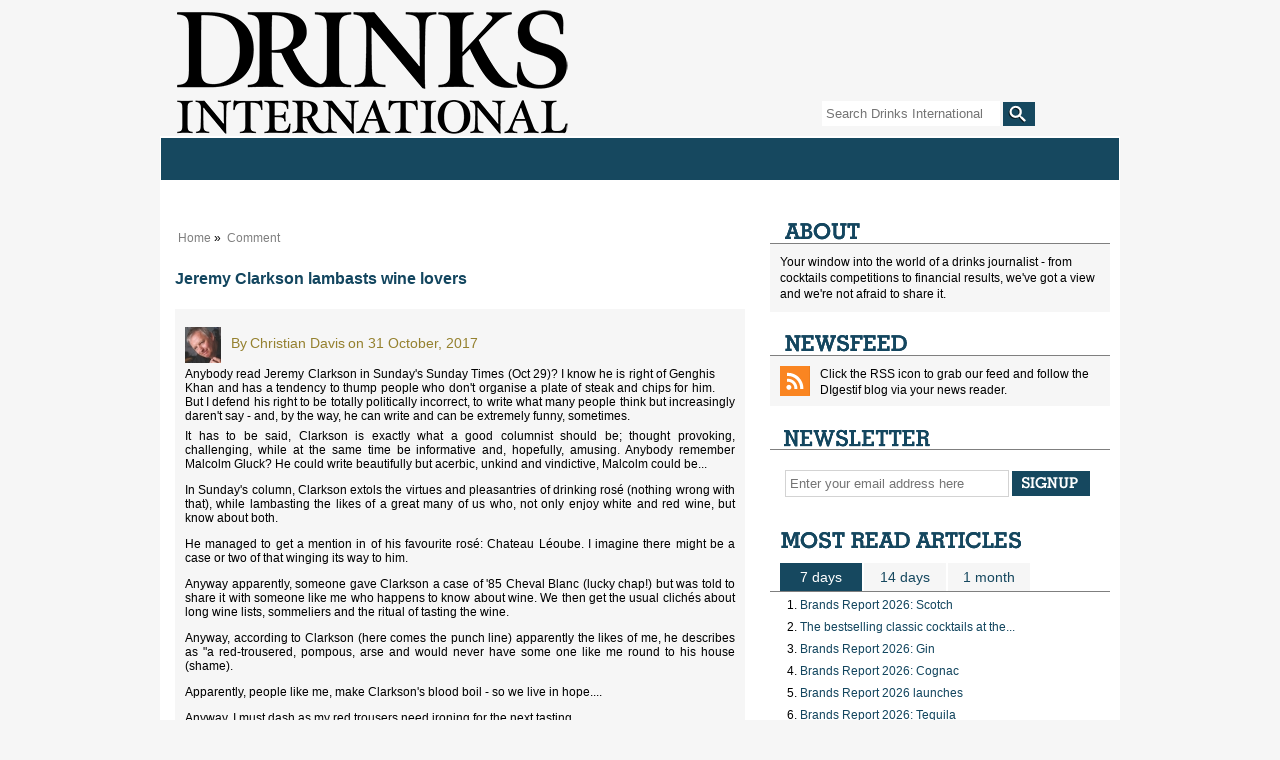

--- FILE ---
content_type: text/html
request_url: https://drinksint.com/news/fullstory.php/aid/7412/Jeremy_Clarkson_lambasts_wine_lovers.html
body_size: 8591
content:
<!DOCTYPE html PUBLIC "-//W3C//DTD XHTML 1.0 Transitional//EN" "http://www.w3.org/TR/xhtml1/DTD/xhtml1-transitional.dtd">
<html xmlns="http://www.w3.org/1999/xhtml">
<head>
<!-- google_ad_section_start(weight=ignore) -->
<title>Jeremy Clarkson lambasts wine lovers - Drinks International - The global choice for drinks buyers</title>
<meta http-equiv="Content-Type" content="text/html; charset=Windows-1252" />

<meta name="keywords" content="Jeremy Clarkson"/>
<meta name="description" property="og:description" content="Anybody read Jeremy Clarkson in Sunday's Sunday Times (Oct 29)? I know he is right of Genghis Khan and has a tendency..."/>
<meta property="og:url" content="https://drinksint.com/news/fullstory.php/aid/7412/Jeremy_Clarkson_lambasts_wine_lovers.html"/>
<meta name="twitter:title" property="og:title" content="Jeremy Clarkson lambasts wine lovers - Drinks International - The global choice for drinks buyers"/>
<link rel="canonical" href="https://drinksint.com/news/fullstory.php/aid/7412/Jeremy_Clarkson_lambasts_wine_lovers.html"/>
<meta property="og:image" content="https://drinksint.com/images/7412.photo.2.tif"/>

<link rel="shortcut icon" href="/favicon3.ico" />
<link rel="apple-touch-icon" href="/images/applefav.png"/>
<link rel="stylesheet" href="/style.php/layout.css"/>
<link rel="stylesheet" href="/style.php/elements.css"/>
<link rel="stylesheet" type="text/css" href="/style.php/superfish.css" media="screen">
<script type="text/javascript" src="/js/jquery.js"></script>
<script type="text/javascript" src="/js/hoverIntent.js"></script>
<script type="text/javascript" src="/js/superfish.js"></script>
<script type="text/javascript" src="/js/drinksint.js"></script>
<script language="javascript1.2" src="/news/navbar.js"></script>
<script src="/bookmarks.js" type="text/javascript"></script>


<!--[if lte IE 7]>
<link rel="stylesheet" type="text/css" href="/style.php/ie7.css" media="screen">
<![endif]-->


<script type="text/javascript">
function OLC(link) {
  ga('send', 'event', {
    eventCategory: 'Outbound Link',
    eventAction: 'click',
    eventLabel: link.href,
    transport: 'beacon'});}
</script>

<script type='text/javascript' src='https://platform-api.sharethis.com/js/sharethis.js#property=6429366d3cccc300126c80b4&product=sop' async='async'></script>
<script language="JavaScript" type="text/javascript" src="//agile.pressflex.net/adx.js"></script>
<script language="JavaScript" type="text/javascript">
<!--
function PHPADS_showZone(zone) {
   var m3_u = (location.protocol=='https:'?'https://agile.pressflex.net/adjs.php':'http://agile.pressflex.net/adjs.php');
   var m3_r = Math.floor(Math.random()*99999999999);
   if (!document.MAX_used) document.MAX_used = ',';
   document.write ("<scr"+"ipt type='text/javascript' src='"+m3_u);
   document.write ("?zoneid=" + zone + "&amp;block=1");
   document.write ('&amp;cb=' + m3_r);
   if (document.MAX_used != ',') document.write ("&amp;exclude=" + document.MAX_used);
   document.write ("&amp;loc=" + escape(window.location));
   if (document.referrer) document.write ("&amp;referer=" + escape(document.referrer));
   if (document.context) document.write ("&context=" + escape(document.context));
   if (document.mmm_fo) document.write ("&amp;mmm_fo=1");
   document.write ("'><\/scr"+"ipt>");
}
//-->
</script>
<!-- Google GA4 tag (gtag.js) -->
<script async src="https://www.googletagmanager.com/gtag/js?id=G-X5VSJ6P1D8"></script>
<script>
  window.dataLayer = window.dataLayer || [];
  function gtag(){dataLayer.push(arguments);}
  gtag('js', new Date());

  gtag('config', 'G-X5VSJ6P1D8');
</script>


<!-- Google Universal Analytics -->
<script>
(function(i,s,o,g,r,a,m){i['GoogleAnalyticsObject']=r;i[r]=i[r]||function(){
(i[r].q=i[r].q||[]).push(arguments)},i[r].l=1*new Date();a=s.createElement(o),
m=s.getElementsByTagName(o)[0];a.async=1;a.src=g;m.parentNode.insertBefore(a,m)
})(window,document,'script','https://www.google-analytics.com/analytics.js','ga');

ga('create', 'UA-11678888-1', { cookieDomain: 'drinksint.com'});
ga('send', 'pageview');


</script>
<!-- End Google Analytics -->

</head>
<body>

<div id="outerContainer">
  <div id="innerContainer">
    <div id="header">
      <h1><a title="Home" href="/"></a></h1>
       <script type="text/javascript">
<!--
SearchSubmitClicked = false;
function clearSubmitClicked() { SearchSubmitClicked = false; }
function ckSearchDblSubmit() {
if (SearchSubmitClicked) { return false; }
SearchSubmitClicked =  true;
return true;
}
// -->
</script>
<div class="siteSearch">
<form onsubmit="return ckSearchDblSubmit();" action="/news/search.php" method="get" name="searchbox" id="searchbox_form">

<fieldset>
<input class="searchTextField" id="email" type="text" name="_FB[q]" placeholder="Search Drinks International" onchange="clearSubmitClicked()" />
<input type="submit" class="searchSubmit" name="SUBMIT[submit2]" value="">
</fieldset>
</form>
</div>

       <a class="SItwitter" href="https://twitter.com/DrinksInt" target="_blank" alt="Twitter" title="Twitter"></a>
       <a class="SIfacebook" href="https://www.facebook.com/pages/Drinks-International/249182895099095" target="_blank" alt="Facebook" title="Facebook"></a>   
    </div>
    <div id="mainContent">
      <div id="toolbar">
	<script language="javascript"> initNavbar(); document.write(renderTopNavbar()); </script>
	<noscript><ul style="display: block;" id="mainNavHome" class="sf-menu sf-js-enabled sf-shadow">
<li><a class="sf-with-ul" href="/">Home</a></li>
<li><a class="sf-with-ul" href="/news/categoryfront.php/id/57/News.html">News</a><ul style="display: none; visibility: hidden;">
<li><a href="/news/categoryfront.php/id/205/Spirits_news.html">Spirits news</a></li>
<li><a href="/news/categoryfront.php/id/206/Wine_news.html">Wine news</a></li>
<li><a href="/news/categoryfront.php/id/207/Beer_and_cider_news.html">Beer and cider news</a></li>
<li><a href="/news/categoryfront.php/id/178/Business_news.html">Business news</a></li>
<li><a href="/news/categoryfront.php/id/60/Travel_retail_news.html">Travel retail news</a></li>
<li><a href="/news/categoryfront.php/id/103/Bar_news.html">Bar news</a></li>

</ul>
</li>
<li><a class="sf-with-ul" href="/news/categoryfront.php/id/36/Supplements.html">Supplements</a><ul style="display: none; visibility: hidden;">
<li><a href="https://edition.pagesuite-professional.co.uk/html5/reader/production/default.aspx?pubname=&edid=c08fbdd5-850e-40c9-b068-e5f66629a1c3">2026 The Brands Report</a></li>
<li><a href="https://edition.pagesuite.com/html5/reader/production/default.aspx?pubname=&edid=9df1fe89-2ccc-41a0-8217-c7a3221f5972">2025 The Rum Supplement</a></li>
<li><a href="https://edition.pagesuite.com/html5/reader/production/default.aspx?pubname=&edid=42ea0b40-bec2-4236-8049-ac722ccf1b1b">2025 The Global Bar Edition featuring The World's 50 Best Bars</a></li>
<li><a href="https://edition.pagesuite.com/html5/reader/production/default.aspx?pubname=&edid=1b3c02d8-3f75-4d03-a132-e1aa1ddf5862">2025 International Spirits Challenge Results Guide</a></li>
<li><a href="https://edition.pagesuite.com/html5/reader/production/default.aspx?pubname=&edid=90703082-b516-4c02-9d22-06ebb1cbe62f">2025 The World's Most Admired Whiskies</a></li>
<li><a href="https://edition.pagesuite.com/html5/reader/production/default.aspx?pubname=&edid=eb54b42d-2632-47eb-8cb2-31383ab8ba76">2025 Bar World 100</a></li>
<li><a href="https://edition.pagesuite.com/html5/reader/production/default.aspx?pubname=&edid=5068345b-9d79-448c-953f-9cdd72cd01ad">2025 The Millionaires' Club</a></li>
<li><a href="https://edition.pagesuite.com/html5/reader/production/default.aspx?pubname=&edid=a53ffcdd-fb38-4649-8791-4978420ae641">2025 The Cocktail Report</a></li>
<li><a href="https://edition.pagesuite.com/html5/reader/production/default.aspx?pubname=&edid=2fbee733-35dd-4eee-8c31-81542f19fc1c">2025 The World's Most Admired Wine Brands</a></li>
<li><a href="https://edition.pagesuite.com/html5/reader/production/default.aspx?pubname=&edid=ff737b54-6fab-4319-a861-0e31809cfaf3">2025 The World's Most Admired Champagne Brands</a></li>
<li><a href="https://edition.pagesuite.com/html5/reader/production/default.aspx?pubname=&edid=2e727a07-2c6d-43ac-9e50-9d5632f97fb5">2025 The Brands Report</a></li>
<li><a href="https://edition.pagesuite.com/html5/reader/production/default.aspx?pubname=&edid=f94ad055-e65b-482c-80e1-cdb88bb38cb3">2024 The Rum Supplement</a></li>
<li><a href="https://edition.pagesuite.com/html5/reader/production/default.aspx?pubname=&edid=9135d70a-7533-455a-8114-2ea03cc5227d">2024 The World's Most Admired Whiskies</a></li>
<li><a href="https://edition.pagesuite-professional.co.uk/html5/reader/production/default.aspx?pubname=&edid=82d41f84-dcda-47c2-ad3e-4ea6904ed14e">2024 The Global Bar Edition featuring The World's 50 Best Bars</a></li>
<li><a href="https://edition.pagesuite.com/html5/reader/production/default.aspx?pubname=&edid=86719a87-8796-4329-8967-9aaeaa76e00f">2024 International Spirits Challenge Results Guide</a></li>
<li><a href="https://edition.pagesuite.com/html5/reader/production/default.aspx?pubname=&edid=734fac23-55d9-40ac-9a7c-53d4af10b02c">2024 Bar World 100</a></li>
<li><a href="https://edition.pagesuite.com/html5/reader/production/default.aspx?pubname=&edid=ca505e85-5c9f-48c1-85cd-a4dd193a2775">2024 The Millionaires' Club</a></li>
<li><a href="https://edition.pagesuite.com/html5/reader/production/default.aspx?pubname=&edid=d673db68-666f-4871-95c0-ee7ea08423b1">2024 The Cocktail Report</a></li>
<li><a href="https://edition.pagesuite.com/html5/reader/production/default.aspx?pubname=&edid=9955ecc0-d18b-4e8b-9a75-b45720554382">2024 The World's Most Admired Wine Brands</a></li>
<li><a href="https://edition.pagesuite.com/html5/reader/production/default.aspx?pubname=&edid=8bf3efc8-141d-4dc0-bcee-2a94d254651e">2024 The World's Most Admired Champagne Brands</a></li>
<li><a href="https://edition.pagesuite.com/html5/reader/production/default.aspx?pubname=&edid=56edebc1-6f81-4d3a-a70c-eb1335fb0247">2024 The Brands Report</a></li>
<li><a href="https://edition.pagesuite.com/html5/reader/production/default.aspx?pubname=&edid=e8b9e032-fe93-4b4a-877b-131cd6bd2235">2023 The Rum Supplement</a></li>
<li><a href="https://edition.pagesuite.com/html5/reader/production/default.aspx?pubname=&edid=702ab687-e503-4109-abe7-b006d5b8f2b6">2023 The World's Most Admired Whiskies</a></li>
<li><a href="https://edition.pagesuite-professional.co.uk/html5/reader/production/default.aspx?pubname=&edid=0c48a243-dd2a-41b7-bb08-21cf2e807d8f">2023 The Global Bar Edition featuring The World's 50 Best Bars</a></li>
<li><a href="https://edition.pagesuite.com/html5/reader/production/default.aspx?pubname=&edid=4eee2b58-b5f6-4b9f-9863-76b299fac00b">2023 International Spirits Challenge Results Guide</a></li>
<li><a href="https://edition.pagesuite.com/html5/reader/production/default.aspx?pubname=&edid=ac8614f5-54fa-4d69-8c0e-af957a17c070">2023 Bar World 100</a></li>
<li><a href="https://edition.pagesuite-professional.co.uk/html5/reader/production/default.aspx?pubname=&edid=b85a162c-7e23-4f9b-88c9-b5b3061ef6d7">2023 Millionaires' Club</a></li>
<li><a href="https://edition.pagesuite-professional.co.uk/html5/reader/production/default.aspx?pubname=&edid=b49754fe-9ca1-465a-912a-7f96db49245f">2023 The Cocktail Report</a></li>
<li><a href="https://edition.pagesuite-professional.co.uk/html5/reader/production/default.aspx?pubname=&edid=2cb7aa17-aa52-44df-b904-b64e9764baf6">2023 The World's Most Admired Wine Brands</a></li>
<li><a href="https://edition.pagesuite-professional.co.uk/html5/reader/production/default.aspx?pubname=&edid=3a1c3541-718e-4e88-ba29-cf8eb0bf6ca8">2023 The World's Most Admired Champagne Brands</a></li>
<li><a href="https://edition.pagesuite-professional.co.uk/html5/reader/production/default.aspx?pubname=&edid=2631aaa5-c596-4cba-ba37-9ec9417079bd">2023 The Brands Report</a></li>
<li><a href="https://edition.pagesuite-professional.co.uk/html5/reader/production/default.aspx?pubname=&edid=6196c241-4a9e-478a-b16b-b7e743c1431b">2022 The Rum Supplement</a></li>
<li><a href="https://edition.pagesuite-professional.co.uk/html5/reader/production/default.aspx?pubname=&edid=26e202e9-8336-4812-92af-664be8d453ff">2022 The World's Most Admired Whiskies</a></li>
<li><a href="https://edition.pagesuite.com/html5/reader/production/default.aspx?pubname=&edid=b4109b5a-bb5f-47c5-aac5-182d45fba83b">2022 The Global Bar Edition featuring The World's 50 Best Bars</a></li>
<li><a href="https://edition.pagesuite.com/html5/reader/production/default.aspx?pubname=&edid=6ef026a9-e1a1-4efa-941e-69ea0d1583a6">2022 International Spirits Challenge Results Guide</a></li>
<li><a href="https://edition.pagesuite.com/html5/reader/production/default.aspx?pubname=&edid=4aff7d15-c96c-48ce-bad7-4be700cfe7c9">2022 Bar World 100</a></li>
<li><a href="https://edition.pagesuite.com/html5/reader/production/default.aspx?pubname=&edid=8d8ff72b-8c1e-4bdc-af23-ce3c8f32f84c">2022 Millionaires' Club</a></li>
<li><a href="https://edition.pagesuite.com/html5/reader/production/default.aspx?pubname=&edid=b35db17e-11aa-498e-aa83-b53ca3a006c6">2022 The World's Most Admired Wine Brands</a></li>
<li><a href="https://edition.pagesuite.com/html5/reader/production/default.aspx?pubname=&edid=d3588570-d5a8-4680-83e6-af241b4deaae">2022 The World's Most Admired Champagne Brands</a></li>
<li><a href="https://edition.pagesuite.com/html5/reader/production/default.aspx?pubname=&edid=ff604644-e66a-44c8-8925-df7c0b9f1b05">2022 Annual Brands Report</a></li>
<li><a href="https://edition.pagesuite-professional.co.uk/html5/reader/production/default.aspx?pubname=&edid=1cf8c977-3343-4674-9962-eded5f50d03c">2021 The Global Bar Edition featuring The World's 50 Best Bars</a></li>
<li><a href="https://edition.pagesuite.com/html5/reader/production/default.aspx?pubname=&edid=ac56a5d0-2358-42c9-991b-80e689538c7e">2021 Rum Supplement</a></li>
<li><a href="https://edition.pagesuite-professional.co.uk/html5/reader/production/default.aspx?pubname=&edid=961333e4-5899-47fe-a616-c19e12bf7da8">2021 World's Most Admired Whiskies</a></li>
<li><a href="https://edition.pagesuite-professional.co.uk/html5/reader/production/default.aspx?pubname=&edid=9f6c20a0-915f-4b0e-97e9-5670d0ea2d35">2021 Bar World 100</a></li>
<li><a href="https://edition.pagesuite-professional.co.uk/html5/reader/production/default.aspx?pubname=&edid=b634ca6e-9fab-46de-9907-3f9cc80a323f">2021 International Spirits Challenge</a></li>
<li><a href="https://edition.pagesuite.com/html5/reader/production/default.aspx?pubname=&edid=99b53229-8276-4b6e-a2db-f3608b972a25">2021 The Millionaires' Club</a></li>
<li><a href="https://edition.pagesuite.com/html5/reader/production/default.aspx?pubname=&edid=02f249b3-570f-46e1-9776-7fddb7dab406">2021 The World's Most Admired Wine Brands</a></li>
<li><a href="https://edition.pagesuite-professional.co.uk/html5/reader/production/default.aspx?pubname=&edid=0179244d-f778-4e86-820e-6240b924d249">2021 The World's Most Admired Champagne Brands</a></li>
<li><a href="https://edition.pagesuite-professional.co.uk/html5/reader/production/default.aspx?pubname=&edid=2056dc6a-ad46-4d3d-aff8-f0dd8c63f5ac">2021 Annual Brands Report</a></li>
<li><a href="https://edition.pagesuite-professional.co.uk/html5/reader/production/default.aspx?pubname=&edid=676f938d-edd4-45e9-96fc-6607abe39fa7">2020 Rum Supplement</a></li>
<li><a href="https://edition.pagesuite.com/html5/reader/production/default.aspx?pubname=&edid=d0e0f518-e4f7-4771-b468-b09db9d9ad94">2020 The Global Bar Edition featuring The World's 50 Best Bars </a></li>
<li><a href="https://edition.pagesuite.com/html5/reader/production/default.aspx?pubname=&edid=c6b934c8-d083-4872-8d41-a9f0c427a012">2020 International Spirits Challenge</a></li>
<li><a href="https://edition.pagesuite-professional.co.uk/html5/reader/production/default.aspx?pubname=&edid=6fbe3ec6-0733-4761-8525-943e25b364b3">2020 Bar World 100</a></li>
<li><a href="https://edition.pagesuite-professional.co.uk/html5/reader/production/default.aspx?pubname=&edid=81e89022-b46c-4ec3-8601-bd9866938ed7">2020 The Millionaires' Club</a></li>
<li><a href="https://edition.pagesuite-professional.co.uk/html5/reader/production/default.aspx?pubname=&edid=bae58208-2a56-41e8-8233-3d08b6cedea5">2020 The World's Most Admired Wine Brands</a></li>
<li><a href="http://edition.pagesuite.com/html5/reader/production/default.aspx?pubname=&edid=69cca9a0-40f7-41ea-b4e8-816cd67400a5">2020 The World's Most Admired Champagne Brands</a></li>
<li><a href="http://edition.pagesuite.com/html5/reader/production/default.aspx?pubname=&edid=929b08c3-9ea0-41d6-896d-25f15ec9d463">2020 Annual Brands Report</a></li>

</ul>
</li>
<li><a class="sf-with-ul" href="/news/categoryfront.php/id/195/Analysis.html">Analysis</a></li>
<li><a class="sf-with-ul" href="/news/categoryfront.php/id/180/DI_events.html">DI events</a><ul style="display: none; visibility: hidden;">
<li><a href="https://internationalspiritschallenge.com/internationalspiritschallenge2026/en/page/home">International Spirits Challenge</a></li>

</ul>
</li>
<li><a class="sf-with-ul" href="/news/categoryfront.php/id/179/Comment.html">Comment</a></li>
<li><a class="sf-with-ul" href="javascript:void(0);">Archive</a><ul style="display: none; visibility: hidden;">
<li><a href="/news/archive_browser.php/issue/1766034000.html">Last month</a></li>
<li><a href="/news/archive_browser.php">Browse articles by date</a></li>

</ul>
</li>
<li><a class="sf-with-ul" href="/news/categoryfront.php/id/306/Sponsored_Content.html">Sponsored Content</a></li>


<li><a class="sf-with-ul" href="https://agilemedia.escosubs.co.uk/brands/drinks-international/subscribe-to-drinks-international.htm" target="_blank"">Subscribe</a></li>
<li><a class="sf-with-ul" href="/news/categoryfront.php/id/188/About_DI.html">About DI</a><ul style="display: none; visibility: hidden;">
<li><a href="/info/about_us.php">About us</a></li>
<li><a href="/info/contact_us.php">Contact us</a></li>
<li><a href="/news/categoryfront.php/id/137/Media_Pack.html">Media Pack</a></li>
<li><a href="https://drinksint.com/news/fullstory.php/aid/11061/AGILE_MEDIA_LTD_PRIVACY___COOKIE_POLICY.html">Privacy policy</a></li>

</ul>
</li>



</ul>
</noscript>
      </div>
      <!-- Toolbar -->
      
      <div class="adContainer">
        <div id="adzoneLeaderboard">
		<script language='JavaScript' type='text/javascript'><!--
		    PHPADS_showZone('14');
		//-->
		</script>
	</div>
      </div>
      <div id="leftContent">
	
	<ul class="breadcrumbs"><div id="breadcrumb">
<ul>
<li style="line-height: 16px;">
<a href="/">Home</a>&nbsp;&raquo;&nbsp;
<a href="/news/categoryfront.php/id/179/Comment.html" class="selected">Comment</a>
</li>
</ul>
</div>
</ul><div style="clear:both;"></div>
	
        
	
	<!-- PFPS_APBM:0 --><div class="headlineWrapper">
<h2 class="headline_for_blog">Jeremy Clarkson lambasts wine lovers</h2>
</div>

<div class="blogpostContent">

<div class="articleTools">
<div class="authorImage" style="float: left; display: inline-block; height: 32px;"><img src="/files/Authors/author_thumbnail_Christian_Davis.jpg" /></div><div class="article_author_for_blog"><span class="paramn">By</span> <span class="paramv">Christian Davis</span></div>
 <div class="publication_date_for_blog"><span class="paramv">on 31 October, 2017</span></div>

<!-- ShareThis BEGIN --><div class="sharethis-inline-share-buttons addthis_toolbox addthis_default_style"></div><!-- ShareThis END -->
</div>
<div class="blog_photo_top">

</div>
<div class="summary">
<div class="blog_photo_first">
<div class="photo first">
<table><tr>
<td><img src="//cdn709.pressflex.net/images/7412.photo.2.tif?m=1509445039" width="300" height="180" alt="" />
</td>
</tr>

</table>
</div>

</div>
<p class="m-3933293544571286613p1">Anybody read Jeremy Clarkson in Sunday's Sunday Times (Oct 29)? I know he is right of Genghis Khan and has a tendency to thump people who don't organise a plate of steak and chips for him. But I defend his right to be totally politically incorrect, to write what many people think but increasingly daren't say - and, by the way, he can write and can be extremely funny, sometimes.</p>
</div>
<div class="content">

<p class="m-3933293544571286613p1">It has to be said, Clarkson is exactly what a good columnist should be; thought provoking, challenging, while at the same time be informative and, hopefully, amusing. Anybody remember Malcolm Gluck? He could write beautifully but acerbic, unkind and vindictive, Malcolm could be...</p>
<p class="m-3933293544571286613p1">In Sunday's column, Clarkson extols the virtues and pleasantries of drinking ros&eacute; (nothing wrong with that), while lambasting the likes of a great many of us who, not only enjoy white and red wine, but know about both.</p>
<p class="m-3933293544571286613p1">He managed to get a mention in of his favourite ros&eacute;: Chateau L&eacute;oube. I imagine there might be a case or two of that winging its way to him.</p>
<p class="m-3933293544571286613p1">Anyway apparently, someone gave Clarkson a case of '85 Cheval Blanc (lucky chap!) but was told to share it with someone like me who happens to know about wine. We then get the usual clich&eacute;s about long wine lists, sommeliers and the ritual of tasting the wine.</p>


<p class="m-3933293544571286613p1">Anyway, according to Clarkson (here comes the punch line) apparently the likes of me, he describes as "a red-trousered, pompous, arse and would never have some one like me round to his house (shame).</p>
<p class="m-3933293544571286613p1">Apparently, people like me, make Clarkson's blood boil - so we live in hope....</p>
<p class="m-3933293544571286613p1">Anyway, I must dash as my red trousers need ironing for the next tasting...</p>
</div>


<div class="clear"></div>
</div>

	
	
	
	
	
	
	
	
	
	
	

	
	
      </div>
      <!--Left-->
      <div id="rightContainer">
	  <div class="sidebarBox"><h3 class="aboutHeadline">ABOUT</h3>
	  <div class="about sidebarBox">
	  Your window into the world of a drinks journalist - from cocktails competitions to financial results, we've got a view and we're not afraid to share it.
	  </div></div>
	  <div class="sidebarBox">
    <h3 class="newsfeedHeadline">NEWSFEED</h3>
	  
    <div class="newsfeed">
	    <a href="http://feeds.feedburner.com/DIgestif" title="RSS" id="rssbutton"><img valign="center" src="/images/rss-big.gif" border="0" alt="RSS" /></a><div class="rsstext">Click the RSS icon to grab our feed and follow the DIgestif blog via your news reader.</div>

	  </div> </div>         
	  <div class="newsletter sidebarBox">
<div class="newsletterSignup sidebarBox">
<h3 class="newsletterSignupHeadline">E-mail Updates</h3>
<form action="/emailsignup/index.php" method="post" name="email_signup" id="email_signup">

<fieldset>
<input type="hidden" name="_FB[inhtml]" value="1">
<input type="text" class="newsletterTextField" name="_FB[email]" id="newsletter" placeholder="Enter your email address here" onFocus="this.select()">
<input type="submit" class="newsletterSubmit" name="SUBMIT[signup]" value="">
</fieldset>
</form>
</div>
</div>
 
	  <div class="adContainer300">
		<script language='JavaScript' type='text/javascript'><!--
		    PHPADS_showZone('15');
		//-->
		</script>
	  </div>
	  <div class="sidebarBox" id="mostReadWidget">
	  <script>
 function ini(maxcv){
   for(cv=1;cv<=maxcv;cv++){
     document.getElementById(cv).style.display='none';
   }   
   if(maxcv >0){
     document.getElementById('7days').className='';
   }
   if(maxcv >1){
     document.getElementById('14days').className='';
   }
   if(maxcv >2){
     document.getElementById('1month').className='';
   }
   if(maxcv >3){
     document.getElementById('3months').className='';
   }
 }
</script>
<div class="sidebarBox" id="mostReadWidget">
<div class="mostReadWidgetHeader">Most read articles</div>
<ul id="mostReadWidget_menu">
<li id="7days" class="tabActive"><a href="javascript:void(0);" Onclick="ini(3); document.getElementById('1').style.display='block'; document.getElementById('7days').className='tabActive';">7 days</a></li>
<li id="14days"><a href="javascript:void(0);" Onclick="ini(3); document.getElementById('2').style.display='block'; document.getElementById('14days').className='tabActive';">14 days</a></li>
<li id="1month"><a href="javascript:void(0);" Onclick="ini(3); document.getElementById('3').style.display='block'; document.getElementById('1month').className='tabActive';">1 month</a></li>
<!--<li id="3months"><a href="javascript:void(0);" Onclick="ini(3); document.getElementById('4').style.display='block'; document.getElementById('3months').className='tabActive';">3 months</a></li>-->
</ul>


<div><ol id="1" style="display:block;" class="mostReadWidget_articles sidebarBox">

<li><a href="/news/fullstory.php/aid/12124/Brands_Report_2026:_Scotch.html">Brands Report 2026: Scotch</a></li><li><a href="/news/fullstory.php/aid/12027/The_bestselling_classic_cocktails_at_the_world_s_best_bars_2025.html">The bestselling classic cocktails at the...</a></li><li><a href="/news/fullstory.php/aid/12123/Brands_Report_2026:_Gin.html">Brands Report 2026: Gin</a></li><li><a href="/news/fullstory.php/aid/12146/Brands_Report_2026:_Cognac.html">Brands Report 2026: Cognac</a></li><li><a href="/news/fullstory.php/aid/12117/Brands_Report_2026_launches.html">Brands Report 2026 launches</a></li><li><a href="/news/fullstory.php/aid/12130/Brands_Report_2026:_Tequila.html">Brands Report 2026: Tequila</a></li><li><a href="/news/fullstory.php/aid/12139/Brands_Report_2026:_World_whiskies.html">Brands Report 2026: World whiskies</a></li><li><a href="/news/fullstory.php/aid/12122/Brands_Report_2026:_Bartenders_92_Choice.html">Brands Report 2026: Bartenders&rsquo; Choice</a></li><li><a href="/news/fullstory.php/aid/12137/Global_prospects_for_Irish_whiskey.html">Global prospects for Irish whiskey</a></li><li><a href="/news/fullstory.php/aid/12138/Brands_Report_2026:_Rum.html">Brands Report 2026: Rum</a></li><div style="clear:both;"></div></ol></div><div style="clear:both;"></div>
<div><ol id="2" style="display:none;" class="mostReadWidget_articles sidebarBox">

<li><a href="/news/fullstory.php/aid/12124/Brands_Report_2026:_Scotch.html">Brands Report 2026: Scotch</a></li><li><a href="/news/fullstory.php/aid/12027/The_bestselling_classic_cocktails_at_the_world_s_best_bars_2025.html">The bestselling classic cocktails at the...</a></li><li><a href="/news/fullstory.php/aid/12117/Brands_Report_2026_launches.html">Brands Report 2026 launches</a></li><li><a href="/news/fullstory.php/aid/12123/Brands_Report_2026:_Gin.html">Brands Report 2026: Gin</a></li><li><a href="/news/fullstory.php/aid/12130/Brands_Report_2026:_Tequila.html">Brands Report 2026: Tequila</a></li><li><a href="/news/fullstory.php/aid/12122/Brands_Report_2026:_Bartenders_92_Choice.html">Brands Report 2026: Bartenders&rsquo; Choice</a></li><li><a href="/news/fullstory.php/aid/12138/Brands_Report_2026:_Rum.html">Brands Report 2026: Rum</a></li><li><a href="/news/fullstory.php/aid/12137/Global_prospects_for_Irish_whiskey.html">Global prospects for Irish whiskey</a></li><li><a href="/news/fullstory.php/aid/11537/Brands_Report_2025_launches.html">Brands Report 2025 launches</a></li><li><a href="/news/fullstory.php/aid/12146/Brands_Report_2026:_Cognac.html">Brands Report 2026: Cognac</a></li><div style="clear:both;"></div></ol></div><div style="clear:both;"></div>
<div><ol id="3" style="display:none;" class="mostReadWidget_articles sidebarBox">

<li><a href="/news/fullstory.php/aid/12124/Brands_Report_2026:_Scotch.html">Brands Report 2026: Scotch</a></li><li><a href="/news/fullstory.php/aid/12027/The_bestselling_classic_cocktails_at_the_world_s_best_bars_2025.html">The bestselling classic cocktails at the...</a></li><li><a href="/news/fullstory.php/aid/12117/Brands_Report_2026_launches.html">Brands Report 2026 launches</a></li><li><a href="/news/fullstory.php/aid/12123/Brands_Report_2026:_Gin.html">Brands Report 2026: Gin</a></li><li><a href="/news/fullstory.php/aid/12122/Brands_Report_2026:_Bartenders_92_Choice.html">Brands Report 2026: Bartenders&rsquo; Choice</a></li><li><a href="/news/fullstory.php/aid/12118/Brands_Report_2026:_How_we_did_it.html">Brands Report 2026: How we did it</a></li><li><a href="/news/fullstory.php/aid/11537/Brands_Report_2025_launches.html">Brands Report 2025 launches</a></li><li><a href="/news/fullstory.php/aid/11170/The_bestselling_classic_cocktails_at_the_world_s_best_bars_2024.html">The bestselling classic cocktails at the...</a></li><li><a href="/news/fullstory.php/aid/12130/Brands_Report_2026:_Tequila.html">Brands Report 2026: Tequila</a></li><li><a href="/news/fullstory.php/aid/8763/Drinks_International_Digital_Edition.html">Drinks International Digital Edition</a></li><div style="clear:both;"></div></ol></div><div style="clear:both;"></div>
</div>

	  </div>
	  <div class="previousIssues sidebarBox">
  <h3 class="catheadlineHeadline digitalEditionHeader">Digital Edition</h3> 
  <div class="previousIssuesContainer">
    <div style="width:100%;float:left;"><a href="/affiliate.php?id=14"  target="_blank"><img src="/images/affiliates//affiliate.14.jpg?3e3ce746" border="0" alt="Drinks International digital edition is available ahead of the printed magazine. Don&rsquo;t miss out, make sure you subscribe today to access the digital edition and all archived editions of Drinks International as part of your subscription. " width="650" height="920" /></a></div>
<!--<div style="width:40%;float:left;padding-left:15px;"><a href="/affiliate.php?id=14"  target="_blank"><h3>Drinks International</h3><br> <p>The latest digital edition can be found here.</p><br><p>You will need to log in/register to view it.</p></a></div>-->



    <div class="clear"></div>
  </div>
</div>
	  
	  
	  <div class="adcontainer160">
		<script language='JavaScript' type='text/javascript'><!--
		    PHPADS_showZone('16');
		//-->
		</script>
	  </div>
	  
	  
      </div>
      <!--right end-->
     <div id="bottomContainer">

        <div class="divBottom" style="margin-left:5px;">
          <h3 class="footerEvents" style="margin-bottom:10px;">Instagram</h3>

          <div class="digestifContainer" style="height:260px;">

            <script src="https://apps.elfsight.com/p/platform.js" defer></script>
            <div class="elfsight-app-a40dc6d7-8fe7-4446-b78f-926c9b20adee"></div>

          </div>
        </div>

        <div class="divBottom middle">
          <h3 class="facebookHeadline">Facebook</h3>
          <div class="facebookContainer">
              <iframe src="https://www.facebook.com/plugins/page.php?href=https%3A%2F%2Fwww.facebook.com%2FDrinksintmag%2F&tabs=timeline&width=300&height=260&small_header=true&adapt_container_width=true&hide_cover=true&show_facepile=true&appId=496707387959136" width="300" height="260" style="border:none;overflow:hidden" scrolling="no" frameborder="0" allowfullscreen="true" allow="autoplay; clipboard-write; encrypted-media; picture-in-picture; web-share"></iframe>
          </div>
        </div>
        <div class="divBottom issue">
          <h3 class="twitterHeadline">Twitter</h3>
          <div class="twitterContainer"> 
            <a class="twitter-timeline" data-chrome="nofooter" data-width="300" data-height="255" href="https://twitter.com/DrinksIntMag?ref_src=twsrc%5Etfw">Tweets by DrinksIntMag</a> <script async src="https://platform.twitter.com/widgets.js" charset="utf-8"></script>
          </div>
        </div>
     
      <div id="bottomMenu"><a href="/info/about_us.php">About Us</a> | <a href="/info/contact_us.php">Contact</a></div>
      
    </div>   <!--bottomcontainer end--> 
    
    <div id="footer">&copy; Agile Media Ltd 2011. All rights reserved.</div>
    </div> 
  </div>
  <!--MainContent--> 
</div>
<!--Inner-->

<!--Outer-->
<img src="/pixmaps/count.gif?1769230775" height="1" width="1" alt="" />

<!-- google_ad_section_end -->  
</body></html>


--- FILE ---
content_type: text/css
request_url: https://drinksint.com/style.php/elements.css
body_size: 7187
content:
body {
	background-color: #f6f6f6;
	font-family: Arial, Helvetica, sans-serif;
	font-size: 12px;
}
#outerContainer {
	margin: 10px auto;
	width: 960px;
}
#innerContainer {
	float: left;
	width: 100%;
}
#leaderboard {
	margin: 20px 0;
	overflow: hidden;
}
#header {
	background: transparent url(/files/images/DI_logo_black.png) no-repeat top left;
	height: 126px;
	width: 927px;
	margin: 0 15px;
	position: relative;
}
#header h1 a {
	display: block;
	height: 126px;
	width: 330px;
	float: left;
}
#toolbar ul li a {
	color: white;
	text-decoration: none;
}
#mainContent {
	background-color: #ffffff;
	clear: both;
	overflow: hidden;
}
#leftContent {
	float: left;
	clear: both;
	width: 570px;
	padding: 20px 15px 15px 15px;
}
#breadcrumb {
/*	background-color: #f6f6f6; */
	padding: 8px 8px 8px 3px;
	margin-bottom: 15px;
	height: 16px;
}
#breadcrumb ul li {
	float: none !important;
	padding: 0 !important;
	background-color: none !important;
}
#breadcrumb a:link, #breadcrumb a:visited {
	color: gray;
	text-decoration: none;
}
#breadcrumb a:hover {
	text-decoration: underline;
}
/*#leftContent img {
	margin: 15px 0;
}
*/
.article .headlineWrapper {
	margin-bottom: 20px;
}
.subhead {
	clear: both;
	color: #484848;
	font-size: 13px;
	font-weight: bold;
	margin-bottom: 5px;
}
.article .photo {
	float: right;
	padding: 12px 0 12px 20px;
}
.article .photo img {
	border: 1px solid #CCC;
}
.article .first {
	clear: right;
	padding: 0px 0 12px 20px !important;
}
.caption {
	text-align: center;
	font-size: 11px;
	margin-top: 0 !important;
}
.articlesContainer {
	padding: 8px 0;
	border-top: 8px solid #000000;
	width: 565px;
}
#topArticlesContainer {
	margin: 0;
}
#topArticlesContainer .topArticles {
	margin-bottom: 8px;
	padding-bottom: 8px;
	border-bottom: 1px solid #e8e8e8;
}
#topArticlesContainer .article {
	padding: 7px 0;
	overflow: hidden;
}
#topArticlesContainer .article .image {
	float: left;
	width: 200px;
}
#topArticlesContainer .image {
	margin-right: 20px;
}
.article h1 {
	font-size: 18px !important;
	text-indent: 0;
	line-height: 24px !important;
}
.article p {
	color: #484848;
	margin: 12px 0;
	line-height: 15px;
	clear: left;
}
.article p.highlight {
	font-weight: bold;
}
.article p#byline {
	font-size: 9px;
	margin-top: 4px;
}
.article p#byline a {
	color: #484848;
	text-decoration: none;
}
#topArticlesContainer .article .image p, .article #image p {
	font-size: 10px;
	margin-top: 3px;
}
.article #image {
	float: right;
	margin: 0 15px;
	max-width: 200px;
}
.article #image img {
	margin: 0;
}
.article #image p {
	margin: 0 2px;
	font-size: 10px;
	margin-top: 5px;
	line-height: normal;
}
#topArticlesContainer .article .copy {
	float: left;
	width: 330px;
}
#topArticlesContainer .article .no-image {
	margin-left: 0;
	width: 545px;
}
#topArticlesContainer .article .copy p {
	color: #484848;
	margin: 10px 0;
	line-height: 15px;
}
.rss {
	background: url(http://www.thisisafricaonline.com/images/icon-rss.gif) no-repeat right;
}
#topArticlesContainer .article a, #divShareTools ul li a, .divImageHolder a span, .download p a {
	color: #474747;
	text-decoration: none;
}
#topArticlesContainer .article .copy div a {
	font-size: 16pt;
	font-weight: bold;
}
#topArticlesContainer .article a:hover, #divShareTools ul li a:hover, .moreStories ul li a:hover, #leftContent h1 a:hover, .divImageHolder a span:hover, .article p#byline a:hover {
	color: #b5b5b5;
	text-decoration: underline;
}
div a.more {
	background: url(http://www.thisisafricaonline.com/pixmaps/bullet.gif) no-repeat left;
	padding-left: 20px;
}
#topArticlesContainer .article img {
	margin: 0;
}
#leftContent h1, .rightContent h1 {
	color: #484848;
	font-size: 14px;
	line-height: 16px;
}
#leftContent h1 a {
	color: #484848;
}
.latestNews {
	text-indent: -2000px;
	position: relative;
	background: transparent url('/images/gfx13.png') no-repeat 10px -175px;
	border-bottom: 1px solid #7f7f7f;
	padding-bottom: 5px;
}
.actualDate {
	display: inline;
	left: 497px;
	position: relative;
	top: -16px;
}
#topNews {
/*	background-color: #f6f6f6; */
	display: block;
	clear: both;
	width: 570px;
}
#topNewsLeftContainer {
	width: 255px;
	float: left;
	padding-left: 10px;
}
#topNewsRightContainer {
	/* width: 300px;
*/
	float: right;
}
#topNewsRightContainer img {
	margin: 0;
	float: right;
}
#topNewsHeadline a:link, #topNewsHeadline a:visited {
	color: #13465F;
	font-size: 1.8em;
	font-weight: bold;
	text-decoration: none;
}
#topNewsHeadline a:hover {
	color: black;
	text-decoration: underline;
}
.topNewsImage {
	float: right;
}
#middleArticleWrapper {
	margin-top: 10px;
}
.middleArticle {
	padding: 10px 0;
	border-bottom: 1px solid #f6f6f6;
}
.middleArticle p {
	color: #484848;
	padding: 12px 0 5px 0;
	line-height: 15px;
	clear: left;
}
.publication_date {
	display: inline-block;
/*	float: right; */
}
.paramv, .paramn {
	font-weight: 100;
	font-size: 0.8em;
	font-family: Arial, Helvetica, sans-serif;
	color: #858585;
}
.article_pages {
	display: none;
}
.headlineWrapper {
	width: 570px;
}
#leftContent .headlineWrapper .headline {
	color: #16485F;
	font-size: 1.3em;
	font-weight: bold;
	margin-bottom: 0;
	text-decoration: none;
	margin-bottom: 0px;
}
.middleArticle .headline, .article .headline {
	width: 470px;
	float: left;
	display: inline-block;
}
.middleArticle .headline {
	margin: 0;
}
.middleArticle .headline a:link, .middleArticle .headline a:visited {
	color: #16485F;
	font-size: 15.6px;
	font-weight: bold;
	margin-bottom: 0;
	text-decoration: none;
}
.middleArticle .summary {
	clear: both;
}
.middleArticle .headline a:hover {
	color: black;
	text-decoration: underline;
}
.separator {
	height: 13px;
	background-color: #F6F6F6;
	width: 580px;
	margin: 20px 0 0 0;
}
.categoryWrapper {
	border-bottom: 1px solid #16485F;
	margin-top: 20px;
}
.categoryName {
	display: inline-block;
	padding: 5px;
	background-color: #16485F;
	font-size: 12px;
	text-transform: uppercase;
	color: white;
}
.categoryName a:link, .categoryName a:visited {
	display: inline-block;
	font-size: 12px;
	text-transform: uppercase;
	color: white;
	text-decoration: none;
}
.categoryName a:hover {
	text-decoration: underline;
}
.sidebarBox {
	width: 340px;
	margin-bottom: 22px;
}
.newsletterSignupHeadline {
	background: url("/images/gfx13.png") no-repeat scroll -573px -669px transparent;
	border-bottom: 1px solid #7F7F7F;
	height: 16px;
	line-height: 16px;
	padding-bottom: 5px;
	position: relative;
	text-indent: -2000px;
	margin-bottom: 10px;
}
.pollsHeadline {
	background: url("/images/gfx13.png") no-repeat scroll 10px -905px transparent;
	border-bottom: 1px solid #7F7F7F;
	height: 16px;
	line-height: 16px;
	padding-bottom: 5px;
	position: relative;
	text-indent: -2000px;
}
.siteSearch {
	width: 245px;
	position: absolute;
	right: 50px;
	bottom: 0;
}
.searchTextField, .newsletterTextField {
	color: #999;
	border: none;
	width: 170px;
	line-height: 25px;
	height: 25px;
	vertical-align: middle;
	padding: 0 4px;
}
.SItwitter {
	position: absolute;
	bottom: 10px;
	right: 27px;
	width: 24px;
	height: 24px;
	display: block;
}
.SIfacebook {
	position: absolute;
	bottom: 10px;
	right: 0px;
	width: 24px;
	height: 24px;
	display: block;
}
.newsletterTextField {
	width: 214px;
}
.siteSearch .activated, .newsletterSignup .activated {
	color: gray;
}
.newsletter form {
/*	background-color: #F6F6F6;*/
	height: 48px;
}
.newsletter .newsletterTextField {
        border: 1px solid lightgrey;
}
.siteSearch fieldset, .newsletter fieldset {
	padding: 10px 15px;
	height: auto;
}
.siteSearch .searchSubmit {
	background: url("/images/gfx13.png") no-repeat scroll 0px -625px transparent;
	margin: 0;
	padding: 0;
	border: 0;
	width: 32px;
	height: 25px;
	vertical-align: middle;
	cursor: pointer;
}
.newsletter .newsletterSubmit {
	background: url("/images/gfx13.png") no-repeat scroll 0px -661px transparent;
	margin: 0;
	padding: 0;
	border: 0;
	width: 78px;
	height: 25px;
	vertical-align: middle;
	cursor: pointer;
}
.adContainer300 {
/*	background-color: #F6F6F6; */
	height: auto;
	width: 300px;
	margin: auto;
	margin-bottom: 20px;
}


/* mostread */
.mostReadWidgetHeader {
	background: url("/images/gfx13.png") no-repeat scroll 10px -485px transparent;
	height: 16px;
	line-height: 16px;
	padding-bottom: 5px;
	position: relative;
	text-indent: -2000px;
	margin-bottom: 0px;
}
#mostReadWidget_menu {
	margin: 12px 0 0 10px;
}
#mostReadWidget_menu li {
	display: inline;
	float: left;
	width: 70px;
	margin-right: 2px;
	text-align: center;
	padding: 6px;
	background-color: #f6f6f6;
}
#mostReadWidget_menu li a:link, #mostReadWidget_menu li a:visited {
	color: #16485F;
	font-family: Arial, Helvetica, sans-serif;
	font-size: 14px;
	text-decoration: none;
}
#mostReadWidget_menu li a:hover {
	color: black;
}
#mostReadWidget_menu .tabActive {
	background-color: #16485F;
}
#mostReadWidget_menu .tabActive a:link, #mostReadWidget_menu .tabActive a:visited {
	color: white;
	text-decoration: none;
}
.mostReadWidget_articles {
	clear: both;
	border-top:  1px solid #7F7F7F;
/*	background-color: #f6f6f6; */
	padding-bottom: 5px;
	list-style-type: decimal;
}
.mostReadWidget_articles  li {
	list-style-position: outside;
	height: 18px;
	line-height: 18px;
	position: relative;
	left: 30px;
	margin-top: 4px;
	clear: both;
	display: list-item;
	list-style-type: decimal;
}
.mostReadWidget_articles  li a:link, .mostReadWidget_articles  li a:visited {
	font-family: Verdana, Geneva, sans-serif;
	color: #13465F;
	text-decoration: none;
}
.mostReadWidget_articles  li a:hover {
	color: black;
}
/* mostread end */
.previousIssuesHeadline {
	background: url("/images/gfx13.png") no-repeat scroll 10px -524px transparent;
	border-bottom: 1px solid #7F7F7F;
	height: 16px;
	line-height: 16px;
	padding-bottom: 5px;
	position: relative;
	text-indent: -2000px;
}
.downloadLink {
	position: relative;
	top: -20px;
	left: 250px;
	display: block;
	width: 83px;
	height: 20px;
}
.previousIssuesContainer {
	padding: 10px;
/*	background-color: #f6f6f6;*/
	margin-top: -20px;
}
.previousIssuesContainer a.button {
color: #13465F;
text-decoration: underline;
float: right;
font-size: 11px;
font-weight: bold;
}
.previousIssuesContainer a.button:hover {
text-decoration: none;
}
.upcomingEventsHeadline {
	background: url("/images/gfx13.png") no-repeat scroll 10px -563px transparent;
	border-bottom: 1px solid #7F7F7F;
	height: 16px;
	line-height: 16px;
	padding-bottom: 5px;
	position: relative;
	text-indent: -2000px;
}
.upcomingEventsListContainer {
	background-color: #F6F6F6;
	clear: both;
	padding: 13px 0 5px 0;
}
.upcomingEventsList {
	clear: both;
}
.upcomingEventsList li span {
	display: block;
}
.upcomingEventsList li {
	padding: 0px 5px 0 40px;
	background: url("/images/gfx13.png") no-repeat scroll 10px -697px transparent;
	line-height: 20px;
	margin-bottom: 20px;
	font-family: "Trebuchet MS", Arial, Helvetica, sans-serif;
	font-size: 14px;
	line-height: 15px;
	color: #333333;
}
.upcomingClickHereLinks {
	border-top: 1px solid #CCC;
}
.upcomingClickHereLinks p {
	text-align: center;
	line-height: 18px;
}
.upcomingClickHereLinks p a:link, .upcomingClickHereLinks p a:visited {
	font-family: "Trebuchet MS", Arial, Helvetica, sans-serif;
	font-size: 15px;
	color: #13465F;
	text-decoration: none;
}
.upcomingClickHereLinks p a:hover {
	text-decoration: underline;
}
a.upcomingEventsListElement:link, a.upcomingEventsListElement:visited {
	color: #13465F;
	text-decoration: none;
}
a.upcomingEventsListElement:hover {
	text-decoration: underline;
}
.adcontainer160 {
	width: 160px;
	height: auto;
	margin: 0 auto;
}
.offLicensePromoContainer {
	background-color: #F6F6F6;
}
.offLicensePromoContainer img {
	margin: 0 auto;
	padding: 20px 0;
	display: block;
}
.offLicensePromoHeadline {
	background: url("/images/gfx13.png") no-repeat scroll 10px -599px transparent;
	border-bottom: 1px solid #7F7F7F;
	height: 16px;
	line-height: 16px;
	padding-bottom: 5px;
	position: relative;
	text-indent: -2000px;
	margin-top: 20px;
}
.digestifHeadline {
	background: url("/images/gfx13.png") no-repeat scroll 10px -209px transparent;
	border-bottom: 1px solid #7F7F7F;
	height: 18px;
	line-height: 18px;
	padding-bottom: 5px;
	position: relative;
	text-indent: -2000px;
}
.digestifContainer {
	height: 270px;
	width: 300px;
	overflow: hidden;
}
.eventBoxesFooter {
	width: 120px;
	margin: 0 15px;
	height: 135px;
	float: left;
}
.digestifContainer p {
	font-family: Arial, Helvetica, sans-serif;
	font-size: 14px;
	color: #000;
}
.digestifBlogpostHeadline {
	border-bottom: 1px solid #ccc;
	line-height: 22px !important;
}
.digestifBlogpostHeadline a:link, .digestifBlogpostHeadline a:visited {
	padding-left: 10px;
	font-family: "Trebuchet MS", Arial, Helvetica, sans-serif;
	font-size: 16px;
	color: #15475F;
	text-decoration: none;
	background: url("/images/arrow.gif") no-repeat scroll left 8px transparent;
}
.digestifBlogpostHeadline a:hover {
	text-decoration: underline;
}
.digestifReadmore {
	text-align: right;
	border-top: 1px solid #CCC;
}
.digestifReadmore a:link, .digestifReadmore a:visited {
	color: #14465F;
	font-family: Arial, Helvetica, sans-serif;
	font-weight: bold;
	text-decoration: none;
}
.digestifReadmore a:hover {
	text-decoration: underline;
}
.footerEvents {
	background: url("/images/gfx9.png") no-repeat scroll 10px -275px transparent;
	border-bottom: 1px solid #7F7F7F;
	height: 18px;
	line-height: 18px;
	padding-bottom: 5px;
	position: relative;
	text-indent: -2000px;
}
.facebookHeadline {
	background: url("/images/gfx13.png") no-repeat scroll 10px -275px transparent;
	border-bottom: 1px solid #7F7F7F;
	height: 18px;
	line-height: 18px;
	padding-bottom: 5px;
	position: relative;
	text-indent: -2000px;
}
.facebookContainer {
	background: white;
	width: 300px;
	height: 260px;
	padding: 0;
	margin-top: 10px;
}
.twitterHeadline {
	background: url("/images/gfx13.png") no-repeat scroll 10px -315px transparent;
	border-bottom: 1px solid #7F7F7F;
	height: 18px;
	line-height: 18px;
	padding-bottom: 5px;
	position: relative;
	text-indent: -2000px;
}
.twitterContainer {
	background: white;
	width: 300px;
	height: 250px;
	padding: 5px 0;
	margin-top: 10px;
}
.item_wrapper {
	clear: both;
	padding: 6px 10px;
}
.item_image {
	padding: 0 !important;
	margin: 0 !important;
}
#bottomMenu {
	border-top: 1px solid #426a7d;
	text-align: center;
	clear: both;
	height: 30px;
	color: #a2b6bf;
	line-height: 30px;
	position: relative;
	top: 10px;
}
#bottomMenu  a:link, #bottomMenu  a:visited {
	text-decoration: none;
	color: #a2b6bf;
	font-family: Verdana, Geneva, sans-serif;
	font-size: 13px;
}
#bottomMenu  a:hover {
	text-decoration: underline;
}
a.categoryMoreLink:link, a.categoryMoreLink:visited {
	color: #16485F;
	display: inline-block;
	float: right;
	font-size: 14px;
	line-height: 24px;
	vertical-align: middle;
	text-decoration: none;
	text-transform: lowercase;
}
a.categoryMoreLink:hover {
	text-transform: lowercase;
	color: black;
}
#topNewsLeftContainer .readmoreLink {
	position: relative;
	right: 10px;
	top: 4px;
	float: right;
}
.readmoreLink a:link, .readmoreLink a:visited {
	font-family: Arial, Helvetica, sans-serif;
	font-size: 1.4em;
	color: #13465F;
	text-decoration: none;
	font-weight: bold;
}
.moreStories {
	clear: both;
	border-bottom: 1px solid #e8e8e8;
}
.moreStories h1 {
	margin-right: 10px;
}
.noBorder {
	border-bottom: none;
}
.emphasis {
	padding-top: 7px;
	background-color: #f6f6f6;
}
.moreStories ul {
	margin: 10px 0;
}
.moreStories ul li {
	background: url(http://www.thisisafricaonline.com/pixmaps/bullet.gif) no-repeat 0 2px;
	color: #484848;
	padding-left: 20px;
	line-height: 15px;
	margin: 8px 0;
}
.moreStories ul li a, a.emailStoryLink {
	text-decoration: none;
	font-weight: bold;
	color: #484848;
}
#rightContainer {
	float: right;
	width: 350px;
	margin: 20px 0px 20px 0;
}
#mediaAdsContainer {
	float: right;
	width: 122px;
	margin: 15px 5px 0 0;
}
#mediaAdsContainer img {
	margin-bottom: 15px;
}
.rightContent {
	padding: 8px 8px 15px 8px;
	background-color: #f6f6f6;
	color: #484848;
	overflow: hidden;
}
.rightContent .divImageHolder {
	margin-top: 8px;
	overflow: hidden;
}
.rightContent .divImageHolder span, .download p a {
	background: url(http://www.thisisafricaonline.com/pixmaps/bullet.gif) no-repeat left;
	padding-left: 18px;
}
.printerbutton, .e-mailbutton, .printerbutton img, .e-mailbutton img {
	vertical-align: middle;
}
.printerbutton {
	clear: both;
}
.content a:link, .content a:visited {
	color: #13465F;
	text-decoration: underline;
}
.content a:hover {
	text-decoration: none;
}
.printerbutton a:link, .printerbutton a:visited, .e-mailbutton a:link, .e-mailbutton a:visited, .relatedKeywords a:link, .relatedKeywords a:visited, .RelatedArticlesListItems a:link, .RelatedArticlesListItems a:visited, .links a:link, .links a:visited, .downloads a:link, .downloads a:visited {
	text-decoration: none;
}
.printerbutton a:hover, .e-mailbutton a:hover, .RelatedArticlesListItems a:hover, .relatedKeywords a:hover, .links a:hover, .downloads a:hover {
	text-decoration: underline;
}
.e-mailbutton, .downloads, .related_links_container {
	margin-bottom: 10px;
}
.related_links_container {
	clear: both;
	border-bottom: 1px solid #F6F6F6;
}
#RelatedArticlesHeader {
	font-weight: bold;
}
.relatedKeywords {
	margin-top: 10px;
	border-bottom: 1px solid #F6F6F6;
	padding-bottom: 10px;
}
.RelatedArticlesListItems {
	list-style-type: disc;
	margin-left: 16px;
	color: lightGray;
}
.related_link_header, .downloadHeader {
	font-weight: bold;
}
.pagination {
	margin: 20px auto;
	width: 300px;
	height: 20px;
	clear: both;
}
ul.pagination li {
	background-color: #16485f;
	border: 1px solid #16485f;
	float: left;
	margin-left: 5px;
	padding: 2px 5px;
}
ul.pagination li.active {
	background-color: #f6f6f6;
	/* border: 1px solid #f6f6f6;
*/
}
ul.pagination li a:link, ul.pagination li a:visited {
	color: #FFF !important;
	font-weight: bold;
	text-decoration: none;
}
ul.pagination li a:hover {
	text-decoration: underline;
}
ul.pagination li.active a {
	color: #16485f !important;
}
.rightContent .divImageHolder a {
	text-decoration: none;
	color: #484848;
}
.rightContent a {
	text-decoration: none;
}
.ad {
	padding: 0;
}
.rightContent p {
	line-height: 15px;
}
.rightContent .divImageHolder img {
	border: 8px solid #c9c7ca;
	float: left;
	display: block;
	margin-right: 10px;
	vertical-align: bottom;
}
.download img {
	float: left;
	margin-right: 10px;
}
.align {
	text-align: center;
}
.align img {
	margin: 0 auto;
}
.bar {
	border-top: 8px solid #000000;
}
.rightContent p {
	margin: 10px 0;
	color: #484848;
}
#toolbar {
	border-top: 2px solid white;
	margin: 0 1px;
	/* overflow: hidden;
*/
	padding: 5px 15px 5px 15px;
	background-color: #16485F;
	height: 32px;
}
#toolbar ul {
	float: left;
	/*margin-top: 5px;
*/
}
#toolbar ul li {
	float: left;
	margin-right: 2px;
}
#toolbar .text, .rightContent .text {
	height: 16px;
	border: 1px solid #cecbc6;
}
.adContainer {
	width: 570px;
	height: auto;
	margin: 0 auto 22px;
/*	background-color: #f6f6f6; */
	clear: both;
	overflow: hidden;
}
#adzoneLeaderboard {
	margin: 0 auto;
	width: 468px;
	height: auto;
}
#adzoneLeaderboard img {
	margin: 0 auto;
	width: 468px;
	height: 60px;
}
.rightContent .text {
	width: 230px;
	margin-right: 10px;
}
.ad {
	padding-top: 5px;
	text-align: center;
}
#toolbar .search, .rightContent .submit, .searchBox .search {
	width: 78px;
	height: 25px;
	border: none;
}
.rightContent .submit {
	background: url(http://www.thisisafricaonline.com/images/btn-submit.gif) no-repeat top left;
}
#toolbar .search, .searchBox .search {
	background: url(/images/search.gif) no-repeat top left;
}
#bottomContainer {
	clear: both;
	background-color: #16485F;
	padding-top: 0;
	padding: 10px;
	color: #ffffff;
	overflow: hidden;
}
.divBottom {
	width: 300px;
	float: left;
}
.divBottom h2 {
	border-bottom: 1px solid #d4d4d4;
	padding-bottom: 10px;
	font-size: 16px;
	font-weight: bold;
}
.divBottom ul {
	margin: 8px 5px;
}
.divBottom img {
/*	margin: 12px 10px 0 0;
	float: left;*/
}
.divBottom p {
	margin: 5px 0 10px 0;
	line-height: 18px;
}
.divBottom ul li {
	padding-left: 18px;
	line-height: 18px;
	margin: 5px 0;
	background: url(http://www.thisisafricaonline.com/images/bullet2.gif) no-repeat 0 3px;
}
.divBottom ul li a {
	text-decoration: none;
	color: #ffffff;
}
/* .divBottom ul li a:hover {
	text-decoration: underline;
}
*/
.searchBox {
	padding: 0 20px 15px 20px;
	color: #484848;
	overflow: hidden;
	border-bottom: 1px solid #e8e8e8;
	margin: 20px 0 10px 0;
	clear: both;
}
.searchBox .text {
	width: 200px;
	height: 16px;
	border: 1px solid #cecbc6;
	margin: 0 10px 0 10px;
}
.searchBox .radio {
	vertical-align: middle;
	height: 16px;
	margin: 0 5px;
}
.searchBox .label {
	color: #000000;
	font-weight: bold;
	vertical-align: middle;
}
.searchBox p {
	margin-top: 20px;
}
.news ul li {
	background: url(http://www.thisisafricaonline.com/images/bullet2.gif) no-repeat 0 5px;
	font-weight: bold;
}
ul#latestNewsList li {
	background: url(http://www.thisisafricaonline.com/images/bullet2.gif) no-repeat 0 3px;
	font-weight: bold;
	/*height: 18px;
*/
}
ul#latestIssueList {
	float: left;
	margin: 8px 0 !important;
	width: 125px;
	position: relative;
}
ul#latestIssueList li {
	background: url(http://www.thisisafricaonline.com/images/bullet2.gif) no-repeat 0 3px;
	display: block;
}
ul#latestIssueList li a {
	text-decoration: none;
}
ul#latestIssueList li a:hover {
	text-decoration: underline;
}
.middle {
	margin: 0 15px;
}
ul#latestCommentsList li {
	background: url(http://www.thisisafricaonline.com/images/balloon.gif) no-repeat 0 3px;
	font-style: italic;
}
.highlight {
	font-weight: bold;
	font-style: normal;
}
#footer {
	height: 30px;
	line-height: 30px;
	text-align: center;
	vertical-align: middle;
	font-family: Verdana, Geneva, sans-serif;
	font-size: 13px;
}
.media {
	width: 780px !important;
}
#signUpImageContainer {
	float: right;
}
#signUpImageContainer img {
	margin: 0;
	padding: 0;
}
#signUpFormContainer {
	position: absolute;
	width: 300px;
	background-color: #fff;
	border: 1px solid #696969;
	padding: 15px;
	top: 350px;
	left: 600px;
	display: none;
}
#signUpExitButtonContainer {
	width: 8px;
	position: absolute;
	left: 300px;
}
#signUpExitButtonContainer div.exit {
	background: url(http://www.thisisafricaonline.com/images/btn-exit.gif) no-repeat left;
	width: 8px;
	height: 9px;
}
#signUpExitButtonContainer div.exit a {
	color: #ffffff;
	text-decoration: none;
}
#signUpFormHeader {
	font-size: 12px;
}
#mainSignUpFormContainer {
	text-align: right;
	vertical-align: top;
}
#mainSignUpFormContainer table tr td {
	padding: 5px;
}
#signUpFormFonts, #mainSignUpFormContainer label {
	font-size: 11px;
	color: #666666;
}
#signUpFormFonts {
	margin: 10px 0;
}
#mainSignUpFormContainer input[type=text] {
	width: 210px;
	border: 1px solid #666666;
}
#mainSignUpFormContainer input[type=submit] {
	background: url(http://www.thisisafricaonline.com/images/btn-submit.gif) no-repeat;
	width: 61px;
	height: 20px;
	border: none;
}
#sky {
	margin-top: 5px;
}
#button2 {
	margin-top: 10px;
}
div.about_us_header {
	color: #474747;
	text-decoration: none;
	font-size: 16pt;
	font-weight: bold;
}
ul.list li {
	list-style: square inside none;
	padding: 2px 0 2px 20px;
}
a.buy {
	background: url("/images/img/btn_buy.gif") no-repeat scroll left top transparent;
	display: block;
	height: 21px;
	text-indent: -9999px;
	width: 91px;
}
.emailStoryInput {
	width: 200px;
}
.emailStoryLabel {
	display: block;
	padding: 5px 0;
}
.article h2 {
	font-size: 14px;
	padding: 3px 0;
}
.downloadReportsItem {
	height: 120px;
	clear: both;
}
.clear {
	clear: both;
}
.aboutus h3 {
	color: #484848;
	display: inline-block;
	float: left;
	width: 470px;
	font-size: 18px !important;
	line-height: 18px;
	text-indent: 0;
	margin: 12px 0;
}
#emailOptionsForm .subhead {
	margin-top: 10px;
}
.emailoptions {
	border: 1px solid lightgray;
	margin-top: 10px;
}
.archivebrowserHeader {
	color: #484848;
	font-size: 18px;
	line-height: 16px;
	margin: 10px 0;
}
.links li {
	color: lightGray;
	font-size: 10px;
	font-style: italic;
	list-style-type: disc;
	margin: 0 0 0 15px;
}
.links li .button {
	font-size: 12px;
	font-style: normal;
}
.article p a:link, .article p a:visited, .summary p a:link, .summary p a:visited, #leftContent p a:link, #leftContent p a:visited {
	color: #13465F;
	text-decoration: underline;
}
.article p a:hover, .summary p a:hover, #leftContent p a:hover {
	text-decoration: none;
}
.calendarList .event {
	margin-bottom: 20px;
	border-bottom: 1px solid lightGray;
}
.pager {
	margin: 20px auto;
	width: 300px;
	height: 20px;
	clear: both;
}
a.pagerbutton:link, a.pagerbutton:visited {
	color: white;
	background-color: #16485f;
	border: 1px solid #16485f;
	float: left;
	margin-left: 5px;
	padding: 2px 5px;
}
.search_result {
	margin-top: 40px;
}
.search_result .hilited {
	color: #484848;
	font-size: 16px;
	line-height: 16px;
}
.search_result .msgresults {
	border-bottom: 1px solid lightgray;
	padding: 5px;
}
.advancedSearchHeader {
	background: url("/images/gfx13.png?3") no-repeat scroll 10px -784px transparent;
	border-bottom: 1px solid #7F7F7F;
	height: 16px;
	line-height: 16px;
	padding-bottom: 5px;
	position: relative;
	text-indent: -2000px;
	margin-bottom: 10px;
}
.emailStoryHeader {
	background: url("/images/gfx13.png?3") no-repeat scroll 10px -824px transparent;
	border-bottom: 1px solid #7F7F7F;
	height: 16px;
	line-height: 16px;
	padding-bottom: 5px;
	position: relative;
	text-indent: -2000px;
	margin-bottom: 10px;
}
.mandatoryinfo {
	font-size: 80%;
	color: gray;
}
.emailstory table {
	margin-top: 10px;
}
.emailstory tr {
	height: 30px;
}
.calendarSubmitHeadline {
	background: url("/images/gfx13.png?3") no-repeat scroll 10px -864px transparent;
	border-bottom: 1px solid #7F7F7F;
	height: 16px;
	line-height: 16px;
	padding-bottom: 5px;
	position: relative;
	text-indent: -2000px;
}
.calendarSubmit table tr {
	height: 30px !important;
}
.calendarSubmit table td {
	vertical-align: middle;
}
.calendarSubmitError {
	color: red;
	margin: 10px 0;
	vertical-align: bottom;
}
.calendarSubmitCaptcha {
	margin: 20px 0 0 0;
}
#calendarEditorReservesText {
	border-bottom: 1px solid lightgray;
	line-height: 40px;
	vertical-align: middle;
}
#calendarSubmitButton {
	vertical-align: middle;
}
#calendarSubmitButton input {
	background: url(/images/submit.gif) no-repeat scroll center center transparent;
	border: 0 none;
	height: 50px;
	margin: 0;
	padding: 0;
	text-indent: -2000px;
	vertical-align: middle;
	width: 78px;
	cursor: pointer;
}
.emailstory textarea {
	resize: none;
	width: 350px !important;
}
.archivebrowser li .button {
	line-height: 17px !important;
}
.breadcrumbs li {
	float: left;
/*	background-color: #f6f6f6; */
	padding: 8px 0;
	line-height: 18px;
}
.breadcrumbs .crumbMiddle {
	padding-left: 3px;
}
.breadcrumbs .crumbLast {
	width: 91%;
}
.breadcrumbs li a:link, .breadcrumbs li a:visited {
	color:  gray;
	text-decoration: none;
}
.breadcrumbs li a:hover {
	text-decoration: underline;
}
span.breadcrumb_for_article_keyword {
	padding-left: 5px;
	font-size: 14px;
	font-weight: bold;
}
#pollbox .content {
	background-color: #F6F6F6;
	padding: 0 5px 5px 5px;
}
#pollbox .content p {
	margin: 0px 0 5px 3px;
	font-family: "Trebuchet MS", Arial, Helvetica, sans-serif;
	font-size: 16px;
	line-height: 20px;
	padding: 10px 0;
}
#pollbox .collection {
	margin-bottom: 10px;
}
#pollbox .collection li {
	font-size: 16px;
	line-height: 20px;
	height: 20px;
}
#vote_now_button {
	background: url("/images/votebutton.gif") no-repeat scroll center;
	border: 0 none;
	cursor: pointer;
	height: 25px;
	margin: 0 auto;
	;
	padding: 0;
	text-indent: -2000px;
	vertical-align: middle;
	width: 78px;
	display: block;
}
#poll_links {
	border-top: 1px solid #CCC;
}
#poll_links li {
	text-align: center;
}
#poll_links li a:link, #poll_links li a:visited {
	color: #13465F;
	font-family: "Trebuchet MS", Arial, Helvetica, sans-serif;
	font-size: 13px;
	line-height: 15px;
	text-decoration: none;
}
#pollbox_form {
	margin-bottom: 10px;
}
.poll_result .subheader {
	font-size: 18px;
	font-family: "Trebuchet MS", Arial, Helvetica, sans-serif;
	font-weight: bold;
	text-align: left;
	margin: 10px 0px;
	border-bottom: 1px solid #EEE;
}
.poll_result .content {
	text-align: center;
}
table.chart {
	background: #EEE;
	margin: 0 auto;
	width: 472px;
}
table.chart td {
	margin: 0;
	padding: 5px;
	text-align: left;
}
.question {
	font-size: 14px;
	font-family: "Trebuchet MS", Arial, Helvetica, sans-serif;
	font-weight: bold;
}
.poll_result ul {
	margin: 20px 0 20px 20px;
	;
}
.poll_result ul li {
	text-align: left;
	color: #EEE;
	list-style-type: disc;
	margin: 2px 0 px 10px;
}
.footer {
	font-size: 10px;
	text-align: left;
}
.aboutHeadline {
	background: url("/images/gfx13.png") no-repeat scroll 10px -974px transparent;
	border-bottom: 1px solid #7F7F7F;
	height: 16px;
	line-height: 16px;
	padding-bottom: 5px;
	position: relative;
	text-indent: -2000px;
}
.newsfeedHeadline {
	background: url("/images/gfx13.png") no-repeat scroll 10px -1012px transparent;
	border-bottom: 1px solid #7F7F7F;
	height: 16px;
	line-height: 16px;
	padding-bottom: 5px;
	position: relative;
	text-indent: -2000px;
}
/* BLOG */
.blogHeadline {
	background: url("/images/gfx13.png") no-repeat scroll -585px -452px transparent;
	border-bottom: 1px solid #7F7F7F;
	height: 16px;
	line-height: 16px;
	padding-bottom: 5px;
	position: relative;
	text-indent: -2000px;
}
.headline_for_blog a:link, .headline_for_blog a:visited {
	color: #13465F;
	text-decoration: none;
}
h2.headline_for_blog {
	color: #13465F;
	text-decoration: none;
	font-size: 16px;
	margin: 0px 0 21px 0;
	padding: 0;
}
.headline_for_blog a:hover {
	text-decoration: underline;
}
.blogpostContent {
	background-color: #F6F6F6;
	padding: 10px;
}
.articleTools {
	height: 40px;
	padding-top: 8px;
	/* width: 32px;
	float: left;
*/
	margin-right: 6px;
}
.for_simple_article {
  height: 23px;
  padding-top: 0px;  
}

.articleTools div {
	font-family: Arial, Helvetica, sans-serif;
	vertical-align: middle;
	display: inline-block;
	height: 20px;
}
.addthis_toolbox {
	float: right;
	height: 16px !important;
	line-height: 16px !important;
	margin-top: 7px;
        padding-bottom: 1em;
}
.article_author_for_blog img {
	vertical-align: top;
	width: 32px;
	height: 32px;
}
.articleTools .paramn, .articleTools .paramv {
	color: #95812F !important;
	font-size: 14px !important;
	vertical-align: top;
	line-height: 32px;
}
.article_author_for_blog, .publication_date_for_blog {
	line-height: 20px;
	vertical-align: middle;
}
.blogpostContent p {
	text-align: justify;
}
.relatedKeywords_for_blog {
	border-top: 1px solid #d8cea4;
	margin: 10px 0;
	padding-top: 10px;
}
.relatedKeywords_for_blog a:link, .relatedKeywords_for_blog a:visited {
	color: #968541;
	text-decoration: none;
}
.relatedKeywords_for_blog a:hover {
	text-decoration: underline;
}
.blogKeywordsTitle {
	font-weight: bold;
}
.paramn {
	margin-left: 10px;
}
.blog #middleArticleWrapper {
	margin-top: 14px;
}
.about, .newsfeed {
	background-color: #F6F6F6;
	line-height: 16px;
	padding: 10px;
	width: 320px;
}
.rsstext {
	float: right;
	width: 280px;
}
.blog .middleArticle {
	border: none;
}
.blogLink {
	display: block;
	height: 20px;
	left: 5px;
	position: relative;
	top: -24px;
	width: 70px;
}
.rssLink {
	display: block;
	height: 20px;
	left: 80px;
	position: relative;
	top: -42px;
	width: 30px;
}
.contactussubpage h3 {
	border-bottom: 1px solid #CCC;
	margin: 18px 0 10px 0;
}
.contactussubpage p {
	margin: 10px 0;
}
#topNewsHeadline {
	margin: 8px 0;
}
.article_author_for_blog .paramn, .article_author_for_blog .paramv, .article_author_for_blog .addthis_toolbox {
	margin-top: 5px;
}
/*twitter*/
.item_title {
	font-size: 7.5pt !important;
}
.item_wrapper {
	padding: 6px 0 !important;
}
.item_timestamp {
	font-size: 7pt;
	line-height: 10pt;
}
#leftContent .article .headlineWrapper .headline {
	color: #484848;
}
.smallheader {
	background: url("/images/gfx13.png") no-repeat scroll left -1054px transparent !important;
        background: url("/files/images/DI_mlogo_black.png") no-repeat scroll left transparent !important;
	height: 94px !important;
	margin: 0 15px;
	width: 927px;
}
.smallheader h1 a {
	height: 93px !important;
	width: 260px !important;
}
.noheader {
	background: none !important;
	height: 126px;
	width: 927px;
	margin: 0 15px;
}
.noheader h1 a {
	display: block;
	height: 126px;
	width: 330px;
	float: left;
}
.analysis {
	background: url("/images/gfx13.png") no-repeat scroll -577px -597px transparent;
	border-bottom: 1px solid #7F7F7F;
	padding-bottom: 5px;
	position: relative;
	text-indent: -2000px;
	margin-top: 30px;
}
.bar_news {
	background: url("/images/gfx13.png") no-repeat scroll -577px -633px transparent;
	border-bottom: 1px solid #7F7F7F;
	padding-bottom: 5px;
	position: relative;
	text-indent: -2000px;
	margin-top: 30px;
}
#middleArticleWrapper_more {
	clear: both;
}
.carouselSummary {
	font-family: Arial, sans-serif;
	color: #484848;
	text-decoration: none;
}
.moreNews {
	background: url("/images/gfx13.png") no-repeat scroll -577px -563px transparent;
	border-bottom: 1px solid #7F7F7F;
	padding-bottom: 5px;
	position: relative;
	text-indent: -2000px;
	margin-top: 30px;
}
.bestBarsHeadline {
	background: url("/images/gfx13.png") no-repeat scroll -575px -485px transparent;
	border-bottom: 1px solid #7F7F7F;
	height: 16px;
	line-height: 16px;
	margin-top: 20px;
	padding-bottom: 5px;
	position: relative;
	text-indent: -2000px;
}
.bestBarsContainer {
	background-color: #F6F6F6;
	/*  margin-top: -20px;
*/
	padding: 20px 20px;
}
.iscHeadline {
	background: url("/images/gfx13.png") no-repeat scroll -578px -926px transparent;
	border-bottom: 1px solid #7F7F7F;
	height: 16px;
	line-height: 16px;
	margin-top: 20px;
	padding-bottom: 5px;
	position: relative;
	text-indent: -2000px;
}
.iscContainer {
	background-color: #F6F6F6;
	margin-bottom: 20px;
	padding: 20px 20px;
}
.winecornerHeadline {
	background: url("/images/gfx13.png") no-repeat scroll -578px -863px transparent;
	border-bottom: 1px solid #7F7F7F;
	height: 16px;
	line-height: 16px;
	padding-bottom: 5px;
	position: relative;
	text-indent: -2000px;
}
.winecornerReadmoreLink {
	display: block;
	height: 18px;
	left: 250px;
	position: relative;
	top: -18px;
	width: 88px;
	color: transparent;
}
.bannerlist {
	width: 340px;
}
.wineHeadline a:link, .wineHeadline a:visited {
	font-family: Arial, Verdana, sans-serif;
	font-weight: bold;
	color: #14485E;
	font-size: 12px;
	float: left;
	text-decoration: none;
	margin-top: 5px;
}
.wineHeadline a:hover {
	text-decoration: underline;
}
.wineSummary {
	float: left;
	width: 166px;
	margin-top: 6px;
	line-height: 120%;
	color: #666;
}
.wineContent {
	background-color: #F6F6F6;
	margin-bottom: 20px;
	margin-top: -18px;
	padding:10px;
}
.wineContent img {
	float: right;
	border-left: 10px solid #F6F6F6;
}
.sidebarBox {
	clear: both;
}
.wineSponsored {
	border-top: 1px solid lightGray;
	clear: both;
	color: #666666;
	font-size: 10px;
	left: 3px;
	position: relative;
	top: 10px;
	width: 320px;
	padding: 5px 0;
}
.wineSponsoredAd {
	float: right;
}
.carouselSummary {
	margin-top: 10px;
}
.sponsored {
	display: none;
}
/*40*/
/*#header {
	background: none;
}
body {
	background: transparent url("/images/masthead_40.png") no-repeat scroll center top;
}
*/
.noheader2 {
	background: none !important;
}
.smallheader2 {
	background: url("/images/masthead_40_small.png") no-repeat scroll left center transparent !important;
	height: 94px !important;
	margin: 0 !important;
}
.smallheader2 h1 a {
	height: 93px !important;
	width: 400px !important;
}
.wineHeadline {
	width: 166px;
}
.navigation {
	display: block;
	font-weight: bold;
	margin-bottom: 20px;
	margin-top: 0px;
	text-align: center;
	width: 100%;
}
.page_links {
	font-size: 11px;
	margin: 10px 0 6px;
}
.page_links a, .page_links a:visited {
	background: white;
	color: #16485F;
	display: inline-block;
	padding: 2px 3px;
	text-decoration: none;
}
.page_links a:hover, .plActive, a.plActive:visited {
	color: white;
	background: #16485F;
}
.blog_photo_top .caption {
	display: none;
}
.blog_photo_first {
	float: right;
	padding: 10px;
}
/* comment box */
.catheadlineHeadline {
	background: url("/images/gfx9.png") no-repeat scroll -573px -452px transparent;
	border-bottom: 1px solid #7F7F7F;
	height: 16px;
	line-height: 16px;
	padding-bottom: 5px;
	position: relative;
	text-indent: -2000px;
	margin-bottom: 20px;
}
.blogpostContent {
	background-color: #F6F6F6;
	padding: 10px;
}
.article .photo_comment {
	float: right;
	border-left: 10px solid #F6F6F6;
}
.blogpostContent p {
	/* font-family: 'Trebuchet MS', Arial, Verdana, sans-serif;
	font-size: 16px;
	color: #6D5F23;
	padding: 12px 0;
*/
	clear: none;
	margin: 6px 0 12px;
	text-align: justify;
}
#leftContent .blogpostContent .summary p {
	margin: 0;
}
.headline_for_blog a:link, .headline_for_blog a:visited {
	color: #13465F;
	text-decoration: none;
}
.headline_for_blog a:hover {
	text-decoration: underline;
}
.byline_for_simple_article .paramn {
margin-left: 0px;
}

.sponsored-content {
	color: #426a7d;
	margin: 10px 0;
	border-bottom: 1px solid white;
	line-height: 25px;
}

.sponsored-content {
    background: url(/images/gfx14.png) no-repeat scroll 0px -1293px transparent;
    border-bottom: 1px solid #7F7F7F;
    height: 16px;
    line-height: 16px;
    padding-bottom: 5px;
    position: relative;
    text-indent: -2000px;
    margin-bottom: 10px;
}

.sponsoredcategory {
	background-color: #e7f4fa !important;
}

.sponsoredcategory .middleArticle {
	border-bottom: 2px solid white !important;
}

.wrapper {
	padding: 10px;
	-webkit-box-shadow: 0px 14px 5px 0px rgba(0,0,0,0.02);
-moz-box-shadow: 0px 14px 5px 0px rgba(0,0,0,0.02);
box-shadow: 0px 14px 5px 0px rgba(0,0,0,0.02);
}

.wrapper p {
	color: #484848;
    margin: 12px 0;
    line-height: 15px;
    clear: left;
}

.sponsoredcategory .paramv, .sponsoredcategory .paramn {
    color: #858585 !important;
}

.promotional_photo_top table {
    max-width:500px !important;
    margin: auto;
}

.promotional-content {
    clear: both;
}

#slideshow_new, #slideshow_new2 {
    background-color: white;
}

.st-btn {
    display: inline-block !important;
}

#topNews img {
    width:100%;
    height:auto;
}

    #header .subsciber {
        cursor: pointer;
        position: absolute;
        top: 0;
        right: 15px;
        text-align: right;
        font-family: 'Oswald', sans-serif;
    }
    
    #header .subsciber .btn {
        text-transform: uppercase;
    }
    
    #header .subsciber .btn .clos {
        display: none;
    }
    
    #header .subsciber.opened .btn .clos {
        display: inline;
    }
    
    #header .subsciber.opened .btn .open {
        display: none;
    }
    
    #header .subsciber form {
        position: absolute;
        text-align: left;
        top: 2em;
        right: 0;
        background: #eee;
        padding: 15px 15px 10px 15px;
        z-index: 999;
        width: 300px;
        border: 1px solid #ccc;
        display: none;
    }
   

    #header .subsciber.loggedin .loggedout {
        display: none;
    }
    #header .subsciber.opened form {
        display: block;
    }
    
    #header .subsciber form .form-group {
        margin-bottom: 5px;
    }
    
    #header .subsciber form .form-group label {
        display: inline-block;
        width: 33%;
        font-weight: 400;
    }
    
    #header .subsciber form .form-group input {
/*        width: 65%; */
    }
    
    #header .subsciber form .form-group .btn {
        border-radius: 0;
        background: #114964;
        color: #fff;
    }
ul.general_ul {list-style: inside disc !important;}
ol.general_ol {list-style: inside decimal !important;}